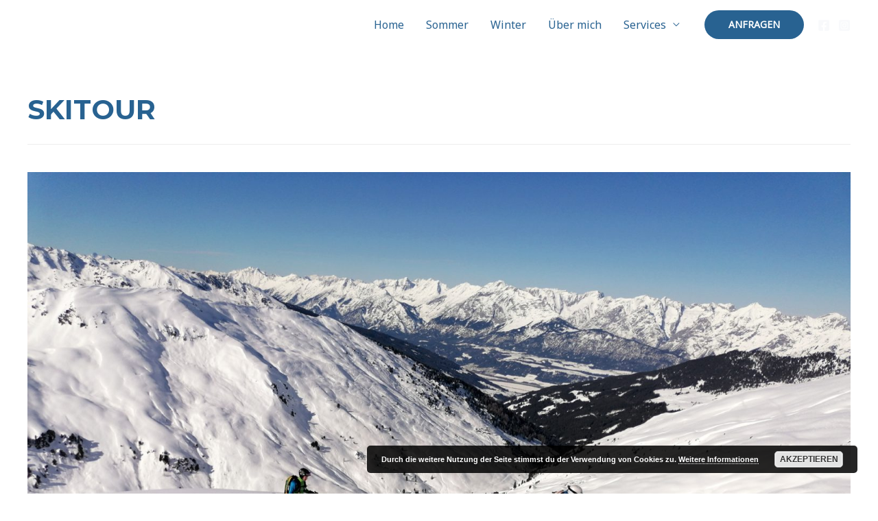

--- FILE ---
content_type: text/css
request_url: http://www.bergundseil.at/wp-content/uploads/uag-plugin/uag-css-3509-1738260971.css?ver=1.25.0
body_size: 3969
content:
.wp-block-uagb-advanced-heading{padding:0;margin:0 auto}.wp-block-uagb-advanced-heading .uagb-heading-text{margin:0;text-align:center}.wp-block-uagb-advanced-heading .uagb-separator-wrap{font-size:0;text-align:center}.wp-block-uagb-advanced-heading .uagb-separator{border-top-style:solid;display:inline-block;border-top-width:2px;width:5%;margin:0px 0px 10px 0px}.wp-block-uagb-advanced-heading .uagb-desc-text{margin:0;text-align:center}
.uagb-block-458be8f1.wp-block-uagb-advanced-heading .uagb-heading-text{text-align: center;color: var(--ast-global-color-4);margin-bottom: 15px;}.uagb-block-458be8f1.wp-block-uagb-advanced-heading .uagb-separator-wrap{text-align: center;}.uagb-block-458be8f1.wp-block-uagb-advanced-heading .uagb-desc-text{text-align: center;color: var(--ast-global-color-4);}.uagb-block-458be8f1.wp-block-uagb-advanced-heading .uagb-separator{border-top-style: solid;border-color: var(--ast-global-color-4);margin-bottom: 15px;}.uagb-block-458be8f1 .uagb-desc-text{font-size: 20.9px;}.uagb-columns__wrap{position:relative}.uagb-columns__wrap .uagb-columns__inner-wrap{margin-left:auto;margin-right:auto;position:relative;z-index:2}.uagb-columns__wrap .uagb-columns__overlay{height:100%;width:100%;top:0;left:0;position:absolute}.uagb-columns__wrap .uagb-columns__video-wrap{height:100%;width:100%;top:0;left:0;position:absolute;overflow:hidden;z-index:0;-webkit-transition:opacity 1s;-o-transition:opacity 1s;transition:opacity 1s}.uagb-columns__wrap .uagb-columns__video-wrap video{max-width:100%;width:100%;height:100%;margin:0;line-height:1;border:none;display:inline-block;vertical-align:baseline;-o-object-fit:cover;object-fit:cover;background-size:cover}.uagb-columns__wrap .uagb-column__wrap{display:-webkit-box;display:-webkit-flex;display:-ms-flexbox;display:flex}.uagb-columns__wrap .uagb-columns__shape{overflow:hidden;position:absolute;left:0;width:100%;line-height:0;direction:ltr;z-index:1}.uagb-columns__wrap .uagb-columns__shape-top{top:-3px}.uagb-columns__wrap .uagb-columns__shape-bottom{bottom:-3px}.uagb-columns__wrap .uagb-columns__shape[data-negative="false"].uagb-columns__shape-bottom{-webkit-transform:rotate(180deg);-ms-transform:rotate(180deg);transform:rotate(180deg)}.uagb-columns__wrap .uagb-columns__shape[data-negative="true"].uagb-columns__shape-top{-webkit-transform:rotate(180deg);-ms-transform:rotate(180deg);transform:rotate(180deg)}.uagb-columns__wrap .uagb-columns__shape.uagb-columns__shape-flip svg{transform:translateX(-50%) rotateY(180deg)}.uagb-columns__wrap .uagb-columns__shape svg{display:block;width:-webkit-calc(100% + 1.3px);width:calc(100% + 1.3px);position:relative;left:50%;-webkit-transform:translateX(-50%);-ms-transform:translateX(-50%);transform:translateX(-50%)}.uagb-columns__wrap .uagb-columns__shape .uagb-columns__shape-fill{fill:#333;-webkit-transform-origin:center;-ms-transform-origin:center;transform-origin:center;-webkit-transform:rotateY(0deg);transform:rotateY(0deg)}.uagb-columns__wrap .uagb-columns__shape.uagb-columns__shape-above-content{z-index:9;pointer-events:none}.uagb-columns__valign-center .uagb-column__wrap,.uagb-columns__valign-middle .uagb-column__wrap{-webkit-box-align:center;-webkit-align-items:center;-ms-flex-align:center;align-items:center}.uagb-columns__valign-top .uagb-column__wrap{-webkit-box-align:flex-start;-webkit-align-items:flex-start;-ms-flex-align:flex-start;align-items:flex-start}.uagb-columns__valign-bottom .uagb-column__wrap{-webkit-box-align:flex-end;-webkit-align-items:flex-end;-ms-flex-align:flex-end;align-items:flex-end}.uagb-columns__inner-wrap{display:flex;flex-wrap:nowrap}.uagb-columns__columns-1>.uagb-column__wrap{width:100%}.uagb-columns__columns-2>.uagb-column__wrap{width:50%}.uagb-columns__columns-3>.uagb-column__wrap{width:33.33%}.uagb-columns__columns-4>.uagb-column__wrap{width:25%}.uagb-columns__columns-5>.uagb-column__wrap{width:20%}.uagb-columns__columns-6>.uagb-column__wrap{width:16.66%}.uagb-columns__gap-nogap>.wp-block[data-type="uagb/column"] .uagb-column__inner-wrap{padding:0}.uagb-columns__gap-default>.wp-block[data-type="uagb/column"] .uagb-column__inner-wrap{padding:10px}.uagb-columns__gap-narrow>.wp-block[data-type="uagb/column"] .uagb-column__inner-wrap{padding:5px}.uagb-columns__gap-extended>.wp-block[data-type="uagb/column"] .uagb-column__inner-wrap{padding:15px}.uagb-columns__gap-wide>.wp-block[data-type="uagb/column"] .uagb-column__inner-wrap{padding:20px}.uagb-columns__gap-wider>.wp-block[data-type="uagb/column"] .uagb-column__inner-wrap{padding:30px}@media (max-width: 976px){.uagb-columns__stack-tablet>.uagb-columns__columns-1>.uagb-column__wrap,.uagb-columns__stack-tablet>.uagb-columns__columns-2>.uagb-column__wrap,.uagb-columns__stack-tablet>.uagb-columns__columns-3>.uagb-column__wrap,.uagb-columns__stack-tablet>.uagb-columns__columns-4>.uagb-column__wrap,.uagb-columns__stack-tablet>.uagb-columns__columns-5>.uagb-column__wrap,.uagb-columns__stack-tablet>.uagb-columns__columns-6>.uagb-column__wrap{width:100% !important}.uagb-columns__stack-tablet>.uagb-columns__inner-wrap{display:block}.uagb-columns__stack-tablet.uagb-columns__reverse-tablet .uagb-columns__inner-wrap{display:flex;flex-direction:column-reverse}.uagb-columns__reverse-tablet .uagb-columns__inner-wrap{display:flex;flex-direction:row-reverse}}@media (max-width: 767px){.uagb-columns__stack-mobile>.uagb-columns__columns-1>.uagb-column__wrap,.uagb-columns__stack-mobile>.uagb-columns__columns-2>.uagb-column__wrap,.uagb-columns__stack-mobile>.uagb-columns__columns-3>.uagb-column__wrap,.uagb-columns__stack-mobile>.uagb-columns__columns-4>.uagb-column__wrap,.uagb-columns__stack-mobile>.uagb-columns__columns-5>.uagb-column__wrap,.uagb-columns__stack-mobile>.uagb-columns__columns-6>.uagb-column__wrap{width:100% !important}.uagb-columns__stack-mobile>.uagb-columns__inner-wrap{display:block}.uagb-columns__stack-mobile.uagb-columns__reverse-mobile .uagb-columns__inner-wrap{display:flex;flex-direction:column-reverse}.uagb-columns__reverse-mobile .uagb-columns__inner-wrap{display:flex;flex-direction:row-reverse}}@media (min-width: 768px) and (max-width: 1024px){.wp-block-uagb-columns.uagb-columns__wrap.uagb-columns__background-image{background-attachment:scroll}}@media (max-width: 449px){.uagb-columns__wrap .uagb-column__wrap.uagb-column__background-image{background-attachment:scroll !important}}
.uagb-column__wrap{position:relative;overflow:hidden}.uagb-column__wrap .uagb-column__inner-wrap{margin-left:auto;margin-right:auto;position:relative;z-index:2;width:100%}.uagb-column__wrap.uagb-column__align-left .uagb-column__inner-wrap{margin-left:0;margin-right:auto}.uagb-column__wrap.uagb-column__align-right .uagb-column__inner-wrap{margin-left:auto;margin-right:0}.uagb-column__wrap .uagb-column__overlay{height:100%;width:100%;top:0;left:0;position:absolute}.uagb-column__wrap .uagb-column__video-wrap{height:100%;width:100%;top:0;left:0;position:absolute;overflow:hidden;z-index:0;-webkit-transition:opacity 1s;-o-transition:opacity 1s;transition:opacity 1s}.uagb-column__wrap .uagb-column__video-wrap video{max-width:100%;width:100%;height:100%;margin:0;line-height:1;border:none;display:inline-block;vertical-align:baseline;-o-object-fit:cover;object-fit:cover;background-size:cover}.wp-block-uagb-columns>.editor-inner-blocks>.editor-block-list__layout>[data-type="uagb/column"]{display:flex;flex-direction:column;flex:1;padding-left:0;padding-right:0;margin-left:-14px;margin-right:-14px;min-width:0;word-break:break-word;overflow-wrap:break-word;flex-basis:100%}@media (max-width: 976px){.uagb-column__align-tablet-left .uagb-column__inner-wrap{margin-left:0;margin-right:auto}.uagb-column__align-tablet-right .uagb-column__inner-wrap{margin-left:auto;margin-right:0}}@media (max-width: 767px){.uagb-column__align-mobile-left .uagb-column__inner-wrap{margin-left:0;margin-right:auto}.uagb-column__align-mobile-right .uagb-column__inner-wrap{margin-left:auto;margin-right:0}}@media (max-width: 449px){.uagb-columns__wrap.uagb-columns__background-image{background-attachment:scroll !important}}
.uagb-icon-list__outer-wrap .uagb-icon-list__wrap{display:flex;align-items:flex-start;justify-content:flex-start}.uagb-icon-list__outer-wrap.wp-block-uagb-icon-list .uagb-icon-list__wrap a.uagb-icon-list__wrapper,.uagb-icon-list__outer-wrap.wp-block-uagb-icon-list .uagb-icon-list__wrap a.uagb-icon-list__wrapper:focus,.uagb-icon-list__outer-wrap.wp-block-uagb-icon-list .uagb-icon-list__wrap a.uagb-icon-list__wrapper:active,.uagb-icon-list__outer-wrap.wp-block-uagb-icon-list .uagb-icon-list__wrap a.uagb-icon-list__wrapper:visited{text-decoration:none}.uagb-icon-list__outer-wrap a.uagb-button__link:focus{box-shadow:none}.uagb-icon-list__outer-wrap .uagb-icon-list__wrapper>p{display:none}.uagb-icon-list__outer-wrap .uagb-icon-list__wrapper{padding:0;margin-left:5px;margin-right:5px;transition:all 0.2s;display:inline-flex;text-align:center}.uagb-icon-list__outer-wrap .uagb-icon-list__content-wrap,.uagb-icon-list__outer-wrap .uagb-icon-list__source-wrap{width:inherit;display:inline-block}.uagb-icon-list__outer-wrap .uagb-icon-list__source-wrap{display:inherit;align-items:center}.uagb-icon-list__outer-wrap .uagb-icon-list__content-wrap{color:#3a3a3a;display:flex;align-items:center}.uagb-icon-list__outer-wrap .uagb-icon-list__source-icon,.uagb-icon-list__outer-wrap .uagb-icon-list__source-icon:before{font-size:40px;width:40px;height:40px}.uagb-icon-list__outer-wrap .uagb-icon-list__content-wrap span.uagb-icon-list__source-wrap{display:block}.uagb-icon-list__outer-wrap .uagb-icon-list__source-icon svg{display:block}.uagb-icon-list__outer-wrap .uagb-icon-list__source-image{width:40px}.uagb-icon-list__outer-wrap .uagb-icon-list__wrapper:first-child{margin-left:0}.uagb-icon-list__outer-wrap .uagb-icon-list__wrapper:last-child{margin-right:0}.uagb-icon-list__outer-wrap .uagb-icon-list__wrap>p{display:none}.uagb-icon-list__outer-wrap .uagb-icon-list__wrapper[href="/"]{pointer-events:none;cursor:text}.uagb-icon-list__outer-wrap.wp-block-uagb-icon-list .uagb-icon-list__wrap .uagb-icon-list__wrapper{text-decoration:none}.uagb-icon-list__outer-wrap .uagb-icon-list__wrap .uagb-icon-list__wrapper{box-shadow:none}.uagb-icon-list__outer-wrap.uagb-icon-list__icon-at-top .uagb-icon-list__source-wrap{align-self:flex-start}.uagb-icon-list__outer-wrap:not(.uagb-icon-list__no-label) .uagb-icon-list__source-wrap{margin-right:15px}.uagb-icon-list__no-label .uagb-icon-list__label-wrap{display:none}
.wp-block-uagb-icon-list-child{position:relative}.wp-block-uagb-icon-list-child>a{position:absolute;top:0;left:0;width:100%;height:100%}img.uagb-icon-list__source-image{max-width:unset}
.uagb-block-555426dd.uagb-columns__wrap{padding-top: 20px;padding-bottom: 20px;padding-left: 20px;padding-right: 20px;}.uagb-block-555426dd .uagb-columns__video-wrap{opacity: 0.5;}.uagb-block-555426dd > .uagb-columns__inner-wrap{max-width: 1200px;}.uagb-block-555426dd .uagb-column__inner-wrap{padding: 10px;}.uagb-block-555426dd .uagb-columns__shape.uagb-columns__shape-top .uagb-columns__shape-fill{fill: rgba(51,51,51,1);}.uagb-block-555426dd .uagb-columns__shape.uagb-columns__shape-bottom .uagb-columns__shape-fill{fill: rgba(51,51,51,1);}.uagb-block-555426dd.wp-block-uagb-columns{box-shadow: 0 0    ;}.uagb-block-555426dd > .uagb-columns__overlay{background-color: var(--ast-global-color-6);}.wp-block-uagb-column.uagb-block-424df6b9.uagb-column__wrap{width: 66.66%;}.wp-block-uagb-column.uagb-block-92b0d77a.uagb-column__wrap{width: 33.33%;}.wp-block-uagb-column.uagb-block-92b0d77a > .uagb-column__overlay{background-color: var(--ast-global-color-4);}.wp-block-uagb-icon-list.uagb-block-dcd124fb.uagb-icon-list__layout-vertical .uagb-icon-list__wrapper{margin-left: 0;margin-right: 0;margin-bottom: 10px;}.wp-block-uagb-icon-list.uagb-block-dcd124fb.uagb-icon-list__layout-vertical .uagb-icon-list__wrap{flex-direction: column;}.wp-block-uagb-icon-list.uagb-block-dcd124fb.uagb-icon-list__layout-vertical .uagb-icon-list__wrapper:last-child{margin-bottom: 0;}.wp-block-uagb-icon-list.uagb-block-dcd124fb.uagb-icon-list__layout-horizontal .uagb-icon-list__wrapper{margin-left: 5px;margin-right: 5px;}.wp-block-uagb-icon-list.uagb-block-dcd124fb.uagb-icon-list__layout-horizontal .uagb-icon-list__wrapper:first-child{margin-left: 0;}.wp-block-uagb-icon-list.uagb-block-dcd124fb.uagb-icon-list__layout-horizontal .uagb-icon-list__wrapper:last-child{margin-right: 0;}.wp-block-uagb-icon-list.uagb-block-dcd124fb .uagb-icon-list__source-image{width: 16px;}.wp-block-uagb-icon-list.uagb-block-dcd124fb .uagb-icon-list__source-icon{width: 16px;height: 16px;font-size: 16px;}.wp-block-uagb-icon-list.uagb-block-dcd124fb .uagb-icon-list__source-icon svg{width: 16px;height: 16px;}.wp-block-uagb-icon-list.uagb-block-dcd124fb .uagb-icon-list__source-icon:before{width: 16px;height: 16px;font-size: 16px;}.wp-block-uagb-icon-list.uagb-block-dcd124fb .uagb-icon-list__label-wrap{text-align: left;}.wp-block-uagb-icon-list.uagb-block-dcd124fb .uagb-icon-list__wrap{justify-content: flex-start;-webkit-box-pack: flex-start;-ms-flex-pack: flex-start;-webkit-box-align: flex-start;-ms-flex-align: flex-start;align-items: flex-start;}.wp-block-uagb-icon-list.uagb-block-dcd124fb .uagb-icon-list-repeater{line-height: em;}.wp-block-uagb-icon-list.uagb-block-dcd124fb:not(.uagb-icon-list__no-label) .uagb-icon-list__source-wrap{margin-right: 10px;}.wp-block-uagb-icon-list.uagb-block-dcd124fb .uagb-icon-list-repeater .uagb-icon-list__label{line-height: em;}.uagb-block-27fcf615.uagb-icon-list-repeater .uagb-icon-list__source-icon{color: #3a3a3a;}.uagb-block-27fcf615.uagb-icon-list-repeater .uagb-icon-list__source-icon svg{fill: #3a3a3a;}.uagb-block-1aa2d314.uagb-icon-list-repeater .uagb-icon-list__source-icon{color: #3a3a3a;}.uagb-block-1aa2d314.uagb-icon-list-repeater .uagb-icon-list__source-icon svg{fill: #3a3a3a;}.uagb-block-1aa2d314.uagb-icon-list-repeater:hover .uagb-icon-list__source-icon{color: #3a3a3a;}.uagb-block-1aa2d314.uagb-icon-list-repeater:hover .uagb-icon-list__source-icon svg{fill: #3a3a3a;}.uagb-block-16ff8968.uagb-icon-list-repeater .uagb-icon-list__source-icon{color: #3a3a3a;}.uagb-block-16ff8968.uagb-icon-list-repeater .uagb-icon-list__source-icon svg{fill: #3a3a3a;}.uagb-block-16ff8968.uagb-icon-list-repeater:hover .uagb-icon-list__source-icon{color: #3a3a3a;}.uagb-block-16ff8968.uagb-icon-list-repeater:hover .uagb-icon-list__source-icon svg{fill: #3a3a3a;}.uagb-block-d7f1e2ed.uagb-icon-list-repeater .uagb-icon-list__source-icon{color: #3a3a3a;}.uagb-block-d7f1e2ed.uagb-icon-list-repeater .uagb-icon-list__source-icon svg{fill: #3a3a3a;}.uagb-block-d7f1e2ed.uagb-icon-list-repeater:hover .uagb-icon-list__source-icon{color: #3a3a3a;}.uagb-block-d7f1e2ed.uagb-icon-list-repeater:hover .uagb-icon-list__source-icon svg{fill: #3a3a3a;}.uagb-block-65ae61fe.uagb-icon-list-repeater .uagb-icon-list__source-icon{color: #3a3a3a;}.uagb-block-65ae61fe.uagb-icon-list-repeater .uagb-icon-list__source-icon svg{fill: #3a3a3a;}.uagb-block-65ae61fe.uagb-icon-list-repeater:hover .uagb-icon-list__source-icon{color: #3a3a3a;}.uagb-block-65ae61fe.uagb-icon-list-repeater:hover .uagb-icon-list__source-icon svg{fill: #3a3a3a;}.uagb-block-4fe17c1f.uagb-icon-list-repeater .uagb-icon-list__source-icon{color: #3a3a3a;}.uagb-block-4fe17c1f.uagb-icon-list-repeater .uagb-icon-list__source-icon svg{fill: #3a3a3a;}.uagb-block-4fe17c1f.uagb-icon-list-repeater:hover .uagb-icon-list__source-icon{color: #3a3a3a;}.uagb-block-4fe17c1f.uagb-icon-list-repeater:hover .uagb-icon-list__source-icon svg{fill: #3a3a3a;}.uagb-tabs__wrap{display:flex;margin:15px}.uagb-tabs__wrap ul.uagb-tabs__panel{margin:0px;list-style-type:none;display:inherit}.uagb-tabs__wrap ul.uagb-tabs__panel li.uagb-tab{float:left;position:relative}.uagb-tabs__wrap ul.uagb-tabs__panel .uagb-tabs__icon-position-left{display:inline-flex}.uagb-tabs__wrap ul.uagb-tabs__panel .uagb-tabs__icon-position-left .uagb-tabs__icon{margin-top:3px}.uagb-tabs__wrap ul.uagb-tabs__panel .uagb-tabs__icon-position-top{display:block}.uagb-tabs__wrap ul.uagb-tabs__panel .uagb-tabs__icon-position-top .uagb-tabs__icon{display:block;text-align:center}.uagb-tabs__wrap ul.uagb-tabs__panel .uagb-tabs__icon-position-bottom{display:block}.uagb-tabs__wrap ul.uagb-tabs__panel .uagb-tabs__icon-position-bottom .uagb-tabs__icon{display:block;text-align:center}.uagb-tabs__wrap ul.uagb-tabs__panel .uagb-tabs__icon-position-right{display:inline-flex}.uagb-tabs__wrap ul.uagb-tabs__panel .uagb-tabs__icon-position-right .uagb-tabs__icon{margin-top:3px}.uagb-tabs__wrap .uagb-tabs__body-wrap{position:relative;max-width:100%;padding:10px}.uagb-tabs__wrap.uagb-tabs__hstyle1-desktop{flex-direction:column}.uagb-tabs__wrap.uagb-tabs__hstyle1-desktop ul.uagb-tabs__panel{margin-bottom:0px;padding:0px;flex-direction:row}.uagb-tabs__wrap.uagb-tabs__hstyle1-desktop .uagb-tab{border-style:solid;margin:10px 10px 10px 0px;padding:6px 12px;border-radius:4px}.uagb-tabs__wrap.uagb-tabs__hstyle1-desktop p{margin:0px}.uagb-tabs__wrap.uagb-tabs__hstyle1-desktop .uagb-tabs__body-wrap{border-style:solid}.uagb-tabs__wrap.uagb-tabs__hstyle2-desktop{flex-direction:column}.uagb-tabs__wrap.uagb-tabs__hstyle2-desktop ul.uagb-tabs__panel{margin-bottom:0px;padding:0px;flex-direction:row;border-bottom:1px solid #b3b6b9}.uagb-tabs__wrap.uagb-tabs__hstyle2-desktop .uagb-tab{margin:10px 10px -1px 0px;padding:6px 12px;border-top-left-radius:4px;border-top-right-radius:4px}.uagb-tabs__wrap.uagb-tabs__hstyle2-desktop p{margin:0px}.uagb-tabs__wrap.uagb-tabs__hstyle2-desktop .uagb-tabs__active{border-bottom-style:solid}.uagb-tabs__wrap.uagb-tabs__hstyle2-desktop .uagb-tabs__body-wrap{border:none}.uagb-tabs__wrap.uagb-tabs__hstyle3-desktop{flex-direction:column}.uagb-tabs__wrap.uagb-tabs__hstyle3-desktop ul.uagb-tabs__panel{margin-bottom:0px;padding:0px;flex-direction:row}.uagb-tabs__wrap.uagb-tabs__hstyle3-desktop .uagb-tab{border-top-right-radius:7px;border-top-left-radius:7px;border-top-style:solid;border-left-style:solid;border-right-style:solid;margin:10px 10px 0px 0px;padding:6px 12px}.uagb-tabs__wrap.uagb-tabs__hstyle3-desktop .uagb-tab p{margin:0px}.uagb-tabs__wrap.uagb-tabs__hstyle3-desktop .uagb-tabs__body-wrap{border-style:solid}.uagb-tabs__wrap.uagb-tabs__hstyle4-desktop{flex-direction:column}.uagb-tabs__wrap.uagb-tabs__hstyle4-desktop ul.uagb-tabs__panel{margin-bottom:0px;padding:0px}.uagb-tabs__wrap.uagb-tabs__hstyle4-desktop .uagb-tab{border-radius:30px;border-style:solid;margin:10px 10px 10px 0px;padding:6px 12px}.uagb-tabs__wrap.uagb-tabs__hstyle4-desktop .uagb-tab p{margin:0px}.uagb-tabs__wrap.uagb-tabs__hstyle4-desktop .uagb-tabs__body-wrap{border-style:solid}.uagb-tabs__wrap.uagb-tabs__hstyle5-desktop{flex-direction:column;border-style:solid}.uagb-tabs__wrap.uagb-tabs__hstyle5-desktop ul.uagb-tabs__panel{justify-content:space-between;margin:0px;padding:0px}.uagb-tabs__wrap.uagb-tabs__hstyle5-desktop .uagb-tab{padding:6px 12px;margin:10px 10px 10px 10px;text-align:center;width:100%}.uagb-tabs__wrap.uagb-tabs__hstyle5-desktop .uagb-tab p{margin:0px}.uagb-tabs__wrap.uagb-tabs__hstyle5-desktop .uagb-tab.uagb-tabs__active{border-bottom-style:solid}.uagb-tabs__wrap.uagb-tabs__vstyle6-desktop ul.uagb-tabs__panel{margin-bottom:0px;padding:0px;display:flex;flex-direction:column;flex-grow:1;min-width:24%;max-width:24%}.uagb-tabs__wrap.uagb-tabs__vstyle6-desktop ul.uagb-tabs__panel .uagb-tab{border-style:solid;margin:0px 10px 10px 0px;padding:6px 12px;border-radius:4px}.uagb-tabs__wrap.uagb-tabs__vstyle6-desktop ul.uagb-tabs__panel .uagb-tab p{margin:0px}.uagb-tabs__wrap.uagb-tabs__vstyle6-desktop .uagb-tabs__body-wrap{border-style:solid;flex-grow:3;max-width:75%}.uagb-tabs__wrap.uagb-tabs__vstyle7-desktop{flex-direction:row}.uagb-tabs__wrap.uagb-tabs__vstyle7-desktop ul.uagb-tabs__panel{display:flex;flex-direction:column;flex-grow:1;min-width:24%;max-width:24%;margin:0px;padding:0px}.uagb-tabs__wrap.uagb-tabs__vstyle7-desktop ul.uagb-tabs__panel .uagb-tab{margin:10px 10px 0px 0px;padding:6px 12px;border-top-style:none;border-left-style:none;border-right-style:none;border-bottom-style:solid}.uagb-tabs__wrap.uagb-tabs__vstyle7-desktop ul.uagb-tabs__panel .uagb-tab p{margin:0px}.uagb-tabs__wrap.uagb-tabs__vstyle7-desktop ul.uagb-tabs__panel .uagb-tabs__active{border-bottom-style:solid}.uagb-tabs__wrap.uagb-tabs__vstyle7-desktop .uagb-tabs__body-wrap{border:none;flex-grow:3;max-width:75%}.uagb-tabs__wrap.uagb-tabs__vstyle8-desktop{flex-direction:row;display:flex}.uagb-tabs__wrap.uagb-tabs__vstyle8-desktop ul.uagb-tabs__panel{margin-bottom:0px;padding:0px;display:grid;flex-grow:1;min-width:25%;max-width:25%}.uagb-tabs__wrap.uagb-tabs__vstyle8-desktop ul.uagb-tabs__panel .uagb-tab{border-top-style:solid;border-left-style:solid;border-bottom-style:none;padding:6px 12px;border-top-left-radius:4px}.uagb-tabs__wrap.uagb-tabs__vstyle8-desktop ul.uagb-tabs__panel .uagb-tab p{margin:0px}.uagb-tabs__wrap.uagb-tabs__vstyle8-desktop ul.uagb-tabs__panel .uagb-tab:last-child{border-bottom-style:solid}.uagb-tabs__wrap.uagb-tabs__vstyle8-desktop .uagb-tabs__body-wrap{border-style:solid;flex-grow:3;max-width:75%}.uagb-tabs__wrap.uagb-tabs__vstyle9-desktop{flex-direction:row;display:flex}.uagb-tabs__wrap.uagb-tabs__vstyle9-desktop ul.uagb-tabs__panel{margin-bottom:0px;padding:0px;display:flex;flex-direction:column;flex-grow:1;min-width:24%;max-width:24%}.uagb-tabs__wrap.uagb-tabs__vstyle9-desktop ul.uagb-tabs__panel .uagb-tab{border-radius:30px;border-style:solid;margin:0px 10px 10px 0px;padding:6px 12px 6px 12px}.uagb-tabs__wrap.uagb-tabs__vstyle9-desktop ul.uagb-tabs__panel .uagb-tab p{margin:0px}.uagb-tabs__wrap.uagb-tabs__vstyle9-desktop .uagb-tabs__body-wrap{border-style:solid;flex-grow:3;max-width:75%}.uagb-tabs__wrap.uagb-tabs__vstyle10-desktop{border-style:solid}.uagb-tabs__wrap.uagb-tabs__vstyle10-desktop ul.uagb-tabs__panel{display:flex;flex-direction:column;flex-grow:1;min-width:24%;max-width:24%;margin:0px;padding:0px}.uagb-tabs__wrap.uagb-tabs__vstyle10-desktop ul.uagb-tabs__panel .uagb-tab{padding:6px 12px;margin:10px 10px 10px 10px;text-align:center}.uagb-tabs__wrap.uagb-tabs__vstyle10-desktop ul.uagb-tabs__panel .uagb-tab p{margin:0px}.uagb-tabs__wrap.uagb-tabs__vstyle10-desktop ul.uagb-tabs__panel .uagb-tab.uagb-tabs__active{border-right-style:solid}.uagb-tabs__wrap.uagb-tabs__vstyle10-desktop .uagb-tabs__body-wrap{flex-grow:3;max-width:75%}@media (max-width: 1023px){.uagb-tabs__wrap.uagb-tabs__hstyle1-tablet{flex-direction:column}.uagb-tabs__wrap.uagb-tabs__hstyle1-tablet ul.uagb-tabs__panel{margin-bottom:0px;padding:0px}.uagb-tabs__wrap.uagb-tabs__hstyle1-tablet .uagb-tab{border-style:solid;margin:10px 10px 10px 0px;padding:6px 12px;border-radius:4px}.uagb-tabs__wrap.uagb-tabs__hstyle1-tablet p{margin:0px}.uagb-tabs__wrap.uagb-tabs__hstyle1-tablet .uagb-tabs__body-wrap{border-style:solid}.uagb-tabs__wrap.uagb-tabs__hstyle2-tablet{flex-direction:column}.uagb-tabs__wrap.uagb-tabs__hstyle2-tablet ul.uagb-tabs__panel{margin-bottom:0px;padding:0px;border-bottom-style:solid}.uagb-tabs__wrap.uagb-tabs__hstyle2-tablet .uagb-tab{margin:10px 10px -1px 0px;padding:6px 12px;border-top-left-radius:4px;border-top-right-radius:4px}.uagb-tabs__wrap.uagb-tabs__hstyle2-tablet p{margin:0px}.uagb-tabs__wrap.uagb-tabs__hstyle2-tablet .uagb-tabs__active{border-bottom-style:solid}.uagb-tabs__wrap.uagb-tabs__hstyle2-tablet .uagb-tabs__body-wrap{border:none}.uagb-tabs__wrap.uagb-tabs__hstyle3-tablet{flex-direction:column}.uagb-tabs__wrap.uagb-tabs__hstyle3-tablet ul.uagb-tabs__panel{margin-bottom:0px;padding:0px}.uagb-tabs__wrap.uagb-tabs__hstyle3-tablet .uagb-tab{border-top-right-radius:7px;border-top-left-radius:7px;border-top-style:solid;border-left-style:solid;border-right-style:solid;margin:10px 10px 0px 0px;padding:6px 12px}.uagb-tabs__wrap.uagb-tabs__hstyle3-tablet .uagb-tab p{margin:0px}.uagb-tabs__wrap.uagb-tabs__hstyle3-tablet .uagb-tabs__body-wrap{border-style:solid}.uagb-tabs__wrap.uagb-tabs__hstyle4-tablet{flex-direction:column}.uagb-tabs__wrap.uagb-tabs__hstyle4-tablet ul.uagb-tabs__panel{margin-bottom:0px;padding:0px}.uagb-tabs__wrap.uagb-tabs__hstyle4-tablet .uagb-tab{border-radius:30px;border-style:solid;margin:10px 10px 10px 0px;padding:6px 12px 6px 12px}.uagb-tabs__wrap.uagb-tabs__hstyle4-tablet .uagb-tab p{margin:0px}.uagb-tabs__wrap.uagb-tabs__hstyle4-tablet .uagb-tabs__body-wrap{border-style:solid}.uagb-tabs__wrap.uagb-tabs__hstyle5-tablet{flex-direction:column;border-style:solid}.uagb-tabs__wrap.uagb-tabs__hstyle5-tablet ul.uagb-tabs__panel{justify-content:space-between;margin:0px;padding:0px}.uagb-tabs__wrap.uagb-tabs__hstyle5-tablet .uagb-tab{padding:6px 12px;margin:10px 10px 10px 10px;width:100%;text-align:center}.uagb-tabs__wrap.uagb-tabs__hstyle5-tablet .uagb-tab p{margin:0px}.uagb-tabs__wrap.uagb-tabs__hstyle5-tablet .uagb-tab.uagb-tabs__active{border-bottom:1px solid}.uagb-tabs__wrap.uagb-tabs__vstyle6-tablet ul.uagb-tabs__panel{margin-bottom:0px;padding:0px;display:flex;flex-direction:column;flex-grow:1;min-width:24%;max-width:24%}.uagb-tabs__wrap.uagb-tabs__vstyle6-tablet ul.uagb-tabs__panel .uagb-tab{border-style:solid;margin:0px 10px 10px 0px;padding:6px 12px;border-radius:4px}.uagb-tabs__wrap.uagb-tabs__vstyle6-tablet ul.uagb-tabs__panel .uagb-tab p{margin:0px}.uagb-tabs__wrap.uagb-tabs__vstyle6-tablet .uagb-tabs__body-wrap{border-style:solid;flex-grow:3;max-width:75%}.uagb-tabs__wrap.uagb-tabs__vstyle7-tablet{flex-direction:row}.uagb-tabs__wrap.uagb-tabs__vstyle7-tablet ul.uagb-tabs__panel{display:flex;flex-direction:column;flex-grow:1;min-width:24%;max-width:24%;margin:0px;padding:0px;border-bottom-style:solid}.uagb-tabs__wrap.uagb-tabs__vstyle7-tablet ul.uagb-tabs__panel .uagb-tab{margin:10px 10px 0px 0px;padding:6px 12px}.uagb-tabs__wrap.uagb-tabs__vstyle7-tablet ul.uagb-tabs__panel .uagb-tab p{margin:0px}.uagb-tabs__wrap.uagb-tabs__vstyle7-tablet ul.uagb-tabs__panel .uagb-tabs__active{border-bottom-style:solid}.uagb-tabs__wrap.uagb-tabs__vstyle7-tablet .uagb-tabs__body-wrap{border:none;flex-grow:3;max-width:75%}.uagb-tabs__wrap.uagb-tabs__vstyle8-tablet{flex-direction:row;display:flex}.uagb-tabs__wrap.uagb-tabs__vstyle8-tablet ul.uagb-tabs__panel{margin-bottom:0px;padding:0px;display:grid;flex-grow:1;min-width:25%;max-width:25%}.uagb-tabs__wrap.uagb-tabs__vstyle8-tablet ul.uagb-tabs__panel .uagb-tab{border-top-style:solid;border-left-style:solid;border-bottom-style:none;padding:6px 12px;border-top-left-radius:4px}.uagb-tabs__wrap.uagb-tabs__vstyle8-tablet ul.uagb-tabs__panel .uagb-tab p{margin:0px}.uagb-tabs__wrap.uagb-tabs__vstyle8-tablet ul.uagb-tabs__panel .uagb-tab:last-child{border-bottom-style:solid}.uagb-tabs__wrap.uagb-tabs__vstyle8-tablet .uagb-tabs__body-wrap{border-style:solid;flex-grow:3;max-width:75%}.uagb-tabs__wrap.uagb-tabs__vstyle9-tablet{flex-direction:row;display:flex}.uagb-tabs__wrap.uagb-tabs__vstyle9-tablet ul.uagb-tabs__panel{margin-bottom:0px;padding:0px;display:flex;flex-direction:column;flex-grow:1;min-width:24%;max-width:24%}.uagb-tabs__wrap.uagb-tabs__vstyle9-tablet ul.uagb-tabs__panel .uagb-tab{border-radius:30px;border-style:solid;margin:0px 10px 10px 0px;padding:6px 12px 6px 12px}.uagb-tabs__wrap.uagb-tabs__vstyle9-tablet ul.uagb-tabs__panel .uagb-tab p{margin:0px}.uagb-tabs__wrap.uagb-tabs__vstyle9-tablet .uagb-tabs__body-wrap{border-style:solid;flex-grow:3;max-width:75%}.uagb-tabs__wrap.uagb-tabs__vstyle10-tablet{border-style:solid;flex-direction:row}.uagb-tabs__wrap.uagb-tabs__vstyle10-tablet ul.uagb-tabs__panel{display:flex;flex-direction:column;flex-grow:1;min-width:24%;max-width:24%;margin:0px;padding:0px}.uagb-tabs__wrap.uagb-tabs__vstyle10-tablet ul.uagb-tabs__panel .uagb-tab{padding:6px 12px;margin:10px 10px 10px 10px;text-align:center}.uagb-tabs__wrap.uagb-tabs__vstyle10-tablet ul.uagb-tabs__panel .uagb-tab p{margin:0px}.uagb-tabs__wrap.uagb-tabs__vstyle10-tablet ul.uagb-tabs__panel .uagb-tab.uagb-tabs__active{border-right-style:solid}.uagb-tabs__wrap.uagb-tabs__vstyle10-tablet .uagb-tabs__body-wrap{flex-grow:3;max-width:75%}}@media (max-width: 767px){.uagb-tabs__wrap.uagb-tabs__hstyle1-mobile{flex-direction:column}.uagb-tabs__wrap.uagb-tabs__hstyle1-mobile ul.uagb-tabs__panel{margin-bottom:0px;padding:0px;display:flex;flex-direction:row;flex-grow:1}.uagb-tabs__wrap.uagb-tabs__hstyle1-mobile .uagb-tab{border-style:solid;margin:10px 10px 10px 0px;padding:6px 12px;border-radius:4px}.uagb-tabs__wrap.uagb-tabs__hstyle1-mobile p{margin:0px}.uagb-tabs__wrap.uagb-tabs__hstyle1-mobile .uagb-tabs__body-wrap{border-style:solid;flex-direction:row}.uagb-tabs__wrap.uagb-tabs__hstyle2-mobile{flex-direction:column}.uagb-tabs__wrap.uagb-tabs__hstyle2-mobile ul.uagb-tabs__panel{margin-bottom:0px;padding:0px;display:flex;flex-direction:row;flex-grow:1;border-bottom:1px solid #b3b6b9}.uagb-tabs__wrap.uagb-tabs__hstyle2-mobile .uagb-tab{margin:10px 10px -1px 0px;padding:6px 12px;border-top-left-radius:4px;border-top-right-radius:4px}.uagb-tabs__wrap.uagb-tabs__hstyle2-mobile p{margin:0px}.uagb-tabs__wrap.uagb-tabs__hstyle2-mobile .uagb-tabs__active{border-bottom-style:solid}.uagb-tabs__wrap.uagb-tabs__hstyle2-mobile .uagb-tabs__body-wrap{border:none;flex-direction:row}.uagb-tabs__wrap.uagb-tabs__hstyle3-mobile{flex-direction:column}.uagb-tabs__wrap.uagb-tabs__hstyle3-mobile ul.uagb-tabs__panel{display:flex;flex-grow:1;margin-bottom:0px;flex-direction:row;padding:0px}.uagb-tabs__wrap.uagb-tabs__hstyle3-mobile .uagb-tab{border-top-right-radius:7px;border-top-left-radius:7px;border-top-style:solid;border-left-style:solid;border-right-style:solid;margin:10px 10px 0px 0px;padding:6px 12px}.uagb-tabs__wrap.uagb-tabs__hstyle3-mobile .uagb-tab p{margin:0px}.uagb-tabs__wrap.uagb-tabs__hstyle3-mobile .uagb-tabs__body-wrap{border-style:solid;flex-direction:row}.uagb-tabs__wrap.uagb-tabs__hstyle4-mobile{flex-direction:column}.uagb-tabs__wrap.uagb-tabs__hstyle4-mobile ul.uagb-tabs__panel{margin-bottom:0px;padding:0px;flex-direction:row;display:flex;flex-grow:1}.uagb-tabs__wrap.uagb-tabs__hstyle4-mobile .uagb-tab{border-radius:30px;border-style:solid;margin:10px 10px 10px 0px;padding:6px 12px 6px 12px}.uagb-tabs__wrap.uagb-tabs__hstyle4-mobile .uagb-tab p{margin:0px}.uagb-tabs__wrap.uagb-tabs__hstyle4-mobile .uagb-tabs__body-wrap{border-style:solid;max-width:100%}.uagb-tabs__wrap.uagb-tabs__hstyle5-mobile{flex-direction:column;border-style:solid}.uagb-tabs__wrap.uagb-tabs__hstyle5-mobile ul.uagb-tabs__panel{display:flex;flex-grow:1;flex-direction:row;justify-content:space-between;margin:0px;padding:0px}.uagb-tabs__wrap.uagb-tabs__hstyle5-mobile .uagb-tab{padding:6px 12px;margin:10px 10px 10px 10px;text-align:center;width:100%}.uagb-tabs__wrap.uagb-tabs__hstyle5-mobile .uagb-tab p{margin:0px}.uagb-tabs__wrap.uagb-tabs__hstyle5-mobile .uagb-tab.uagb-tabs__active{border-bottom-style:solid}.uagb-tabs__wrap.uagb-tabs__hstyle5-mobile .uagb-tabs__body-wrap{max-width:100%}.uagb-tabs__wrap.uagb-tabs__vstyle6-mobile{flex-direction:row}.uagb-tabs__wrap.uagb-tabs__vstyle6-mobile ul.uagb-tabs__panel{margin-bottom:0px;padding:0px;display:flex;flex-direction:column;flex-grow:1;min-width:24%;max-width:24%}.uagb-tabs__wrap.uagb-tabs__vstyle6-mobile ul.uagb-tabs__panel .uagb-tab{border-style:solid;margin:0px 10px 10px 0px;padding:6px 12px;border-radius:4px}.uagb-tabs__wrap.uagb-tabs__vstyle6-mobile ul.uagb-tabs__panel .uagb-tab p{margin:0px}.uagb-tabs__wrap.uagb-tabs__vstyle6-mobile .uagb-tabs__body-wrap{border-style:solid;flex-grow:3;max-width:75%}.uagb-tabs__wrap.uagb-tabs__vstyle7-mobile{flex-direction:row}.uagb-tabs__wrap.uagb-tabs__vstyle7-mobile ul.uagb-tabs__panel{display:flex;flex-direction:column;flex-grow:1;min-width:24%;max-width:24%;margin:0px;padding:0px}.uagb-tabs__wrap.uagb-tabs__vstyle7-mobile ul.uagb-tabs__panel .uagb-tab{border-top-style:none;border-left-style:none;border-right-style:none;border-bottom-style:solid;margin:10px 10px 0px 0px;padding:6px 12px}.uagb-tabs__wrap.uagb-tabs__vstyle7-mobile ul.uagb-tabs__panel .uagb-tab p{margin:0px}.uagb-tabs__wrap.uagb-tabs__vstyle7-mobile ul.uagb-tabs__panel .uagb-tabs__active{border-bottom-style:solid}.uagb-tabs__wrap.uagb-tabs__vstyle7-mobile .uagb-tabs__body-wrap{border:none;flex-grow:3;max-width:75%}.uagb-tabs__wrap.uagb-tabs__vstyle8-mobile{flex-direction:row;display:flex}.uagb-tabs__wrap.uagb-tabs__vstyle8-mobile ul.uagb-tabs__panel{margin-bottom:0px;padding:0px;display:grid;flex-grow:1;min-width:25%;max-width:25%}.uagb-tabs__wrap.uagb-tabs__vstyle8-mobile ul.uagb-tabs__panel .uagb-tab{border-top-style:solid;border-left-style:solid;border-bottom-style:none;padding:6px 12px;border-top-left-radius:4px}.uagb-tabs__wrap.uagb-tabs__vstyle8-mobile ul.uagb-tabs__panel .uagb-tab p{margin:0px}.uagb-tabs__wrap.uagb-tabs__vstyle8-mobile ul.uagb-tabs__panel .uagb-tab:last-child{border-bottom-style:solid}.uagb-tabs__wrap.uagb-tabs__vstyle8-mobile .uagb-tabs__body-wrap{border-style:solid;flex-grow:3;max-width:75%}.uagb-tabs__wrap.uagb-tabs__vstyle9-mobile{flex-direction:row;display:flex}.uagb-tabs__wrap.uagb-tabs__vstyle9-mobile ul.uagb-tabs__panel{margin-bottom:0px;padding:0px;display:flex;flex-direction:column;flex-grow:1;min-width:24%;max-width:24%}.uagb-tabs__wrap.uagb-tabs__vstyle9-mobile ul.uagb-tabs__panel .uagb-tab{border-radius:30px;border-style:solid;margin:0px 10px 10px 0px;padding:6px 12px 6px 12px}.uagb-tabs__wrap.uagb-tabs__vstyle9-mobile ul.uagb-tabs__panel .uagb-tab p{margin:0px}.uagb-tabs__wrap.uagb-tabs__vstyle9-mobile .uagb-tabs__body-wrap{border-style:solid;flex-grow:3;max-width:75%}.uagb-tabs__wrap.uagb-tabs__vstyle10-mobile{border-style:solid}.uagb-tabs__wrap.uagb-tabs__vstyle10-mobile ul.uagb-tabs__panel{display:flex;flex-direction:column;flex-grow:1;min-width:24%;max-width:24%;margin:0px;padding:0px}.uagb-tabs__wrap.uagb-tabs__vstyle10-mobile ul.uagb-tabs__panel .uagb-tab{padding:6px 12px;margin:10px 10px 10px 10px;text-align:center}.uagb-tabs__wrap.uagb-tabs__vstyle10-mobile ul.uagb-tabs__panel .uagb-tab p{margin:0px}.uagb-tabs__wrap.uagb-tabs__vstyle10-mobile ul.uagb-tabs__panel .uagb-tab.uagb-tabs__active{border-right-style:solid}.uagb-tabs__wrap.uagb-tabs__vstyle10-mobile .uagb-tabs__body-wrap{flex-grow:3;max-width:75%}.uagb-tabs__wrap.uagb-tabs__stack1-mobile{border-style:None;display:grid}.uagb-tabs__wrap.uagb-tabs__stack1-mobile ul.uagb-tabs__panel{margin:0px;padding:0px;display:flex;flex-direction:column;max-width:100%;flex-grow:unset}.uagb-tabs__wrap.uagb-tabs__stack1-mobile ul.uagb-tabs__panel .uagb-tab{border-style:solid;margin:0px 0px 10px 0px;padding:6px 12px}.uagb-tabs__wrap.uagb-tabs__stack1-mobile ul.uagb-tabs__panel .uagb-tab p{margin:0px}.uagb-tabs__wrap.uagb-tabs__stack1-mobile .uagb-tabs__body-wrap{border-style:solid;max-width:100%}.uagb-tabs__wrap.uagb-tabs__stack2-mobile{border-style:None;display:grid}.uagb-tabs__wrap.uagb-tabs__stack2-mobile ul.uagb-tabs__panel{display:flex;flex-direction:column;max-width:100%;flex-grow:unset;width:100%;margin:0px;padding:0px;border-bottom-style:solid}.uagb-tabs__wrap.uagb-tabs__stack2-mobile ul.uagb-tabs__panel .uagb-tab{margin:0px 0px 10px 0px;padding:6px 12px}.uagb-tabs__wrap.uagb-tabs__stack2-mobile ul.uagb-tabs__panel .uagb-tab p{margin:0px}.uagb-tabs__wrap.uagb-tabs__stack2-mobile ul.uagb-tabs__panel .uagb-tabs__active{border-bottom-style:solid}.uagb-tabs__wrap.uagb-tabs__stack2-mobile .uagb-tabs__body-wrap{max-width:100%}.uagb-tabs__wrap.uagb-tabs__stack3-mobile{border-style:None;display:grid}.uagb-tabs__wrap.uagb-tabs__stack3-mobile ul.uagb-tabs__panel{margin:0px;padding:0px;display:flex;flex-direction:column;max-width:100%;flex-grow:unset;width:100%}.uagb-tabs__wrap.uagb-tabs__stack3-mobile ul.uagb-tabs__panel .uagb-tab{border-radius:30px;border-style:solid;margin:0px 0px 10px 0px;padding:6px 12px 6px 12px}.uagb-tabs__wrap.uagb-tabs__stack3-mobile ul.uagb-tabs__panel .uagb-tab p{margin:0px}.uagb-tabs__wrap.uagb-tabs__stack3-mobile .uagb-tabs__body-wrap{border-style:solid;max-width:100%}.uagb-tabs__wrap.uagb-tabs__stack4-mobile{display:grid;border-style:solid;margin:auto}.uagb-tabs__wrap.uagb-tabs__stack4-mobile ul.uagb-tabs__panel{display:flex;flex-direction:column;max-width:100%;flex-grow:unset;width:100%;margin:0px;padding:0px}.uagb-tabs__wrap.uagb-tabs__stack4-mobile ul.uagb-tabs__panel .uagb-tab{padding:6px 12px;margin:0px 0px 10px 0px;text-align:center}.uagb-tabs__wrap.uagb-tabs__stack4-mobile ul.uagb-tabs__panel .uagb-tab p{margin:0px}.uagb-tabs__wrap.uagb-tabs__stack4-mobile ul.uagb-tabs__panel .uagb-tab.uagb-tabs__active{border-right-style:solid}.uagb-tabs__wrap.uagb-tabs__stack4-mobile .uagb-tabs__body-wrap{max-width:100%}}.uagb-tabs__wrap .uagb-tabs__panel.uagb-tabs__align-center{margin:auto}.uagb-tabs__wrap .uagb-tabs__panel.uagb-tabs__align-left{margin-right:auto;margin-left:0}.uagb-tabs__wrap .uagb-tabs__panel.uagb-tabs__align-right{margin-left:auto;margin-right:0}.uagb-tabs__wrap .uagb-tabs__body-container.uagb-tabs-body__active{display:block}
.uagb-tabs__wrap .uagb-tabs__body-container{padding:10px 15px;display:none}
.uagb-block-09eaeb3c .uagb-tabs__panel .uagb-tab {text-align: center;border-color: #e0e0e0;border-width: 1px;}.uagb-block-09eaeb3c .uagb-tabs__panel .uagb-tab span{color: #007cba;}.uagb-block-09eaeb3c .uagb-tabs__panel .uagb-tab.uagb-tabs__active{background: #007cba;}.uagb-block-09eaeb3c .uagb-tabs__panel .uagb-tab.uagb-tabs__active  span{color: #fff;}.uagb-block-09eaeb3c .uagb-tabs__panel .uagb-tab.uagb-tabs__active .uagb-tabs__icon svg{fill: #fff;}.uagb-block-09eaeb3c .uagb-tabs__body-wrap {border-color: #e0e0e0;border-width: 1px;}.uagb-block-09eaeb3c .uagb-tabs__icon svg{height: 12px;width: 12px;}.uagb-block-09eaeb3c .uagb-tabs__icon-position-left > .uagb-tabs__icon{margin-right: 10px;}.uagb-block-09eaeb3c .uagb-tabs__icon-position-right > .uagb-tabs__icon{margin-left: 10px;}.uagb-block-09eaeb3c .uagb-tabs__icon-position-bottom > .uagb-tabs__icon{margin-top: 10px;}.uagb-block-09eaeb3c .uagb-tabs__icon-position-top > .uagb-tabs__icon{margin-bottom: 10px;}@media only screen and (max-width: 976px) {.wp-block-uagb-icon-list.uagb-block-dcd124fb .uagb-icon-list__source-image{width: 16px;}.wp-block-uagb-icon-list.uagb-block-dcd124fb .uagb-icon-list__source-icon{width: 16px;height: 16px;font-size: 16px;}.wp-block-uagb-icon-list.uagb-block-dcd124fb .uagb-icon-list__source-icon svg{width: 16px;height: 16px;}.wp-block-uagb-icon-list.uagb-block-dcd124fb .uagb-icon-list__source-icon:before{width: 16px;height: 16px;font-size: 16px;}}

--- FILE ---
content_type: text/javascript
request_url: http://www.bergundseil.at/wp-content/uploads/uag-plugin/uag-js-3509-1738260971.js?ver=1.25.0
body_size: 183
content:
document.addEventListener("DOMContentLoaded", function(){ 			window.addEventListener( 'load', function() {
				UAGBTabs.init( '.uagb-block-09eaeb3c' );
				UAGBTabs.anchorTabId( '.uagb-block-09eaeb3c' );
			});
			window.addEventListener( 'hashchange', function() {
				UAGBTabs.anchorTabId( '.uagb-block-09eaeb3c' );
			}, false );
			 })

--- FILE ---
content_type: text/javascript
request_url: http://www.bergundseil.at/wp-content/uploads/uag-plugin/uag-js-2906-1738257471.js?ver=1.25.0
body_size: 184
content:
document.addEventListener("DOMContentLoaded", function(){ 			window.addEventListener( 'load', function() {
				UAGBTabs.init( '.uagb-block-5e38cb2a' );
				UAGBTabs.anchorTabId( '.uagb-block-5e38cb2a' );
			});
			window.addEventListener( 'hashchange', function() {
				UAGBTabs.anchorTabId( '.uagb-block-5e38cb2a' );
			}, false );
			 })

--- FILE ---
content_type: text/javascript
request_url: http://www.bergundseil.at/wp-content/plugins/ultimate-addons-for-gutenberg/assets/js/tabs.js?ver=1.25.0
body_size: 1252
content:
UAGBTabs = {

    init: function ( $selector ) {
       
        var tabsWrap = document.querySelector( $selector );
        var tabActive = tabsWrap.getAttribute( 'data-tab-active' );
        var tabLi = tabsWrap.querySelectorAll( '.uagb-tabs__panel > li.uagb-tab' );
        var tabBody = tabsWrap.querySelectorAll( '.uagb-tabs__inner-tab' );

        // Set initial active class to Tabs body.
        tabBody[ tabActive ].classList.add( 'uagb-tabs-body__active' );

        // Set initial active class to Tabs li.
        tabLi[ tabActive ].classList.add( 'uagb-tabs__active' );
        
        for ( var i = 0; i < tabLi.length; i++ ) { 

            var tabsAnchor = tabLi[i].getElementsByTagName( 'a' )[0];

            // Set initial li ids.
            tabLi[i].setAttribute( 'id', 'uagb-tabs__tab' + i );

            // Set initial aria attributes true for anchor tags.
            tabsAnchor.setAttribute('aria-selected', true );

            if ( ! tabLi[i].classList.contains( 'uagb-tabs__active' ) ) {
                
                // Set aria attributes for anchor tags as false where needed.
               tabsAnchor.setAttribute('aria-selected', false );
            }

            // Set initial data attribute for anchor tags.
            tabsAnchor.setAttribute( 'data-tab', i );
            
            tabsAnchor.mainWrapClass = $selector;
            // Add Click event listener
            tabsAnchor.addEventListener( "click", function( e ) {
                UAGBTabs.tabClickEvent( e, this , this.parentElement );
            });
        }
    },
    tabClickEvent: function( e , tabName , selectedLi  ) {

        e.preventDefault();

        var mainWrapClass = e.currentTarget.mainWrapClass;
        var tabId = tabName.getAttribute( 'data-tab' );
        var mainWrap = document.querySelector( mainWrapClass );
        var tabPanel = selectedLi.closest( '.uagb-tabs__panel' );
        var tabSelectedBody = document.querySelector( mainWrapClass + ' > .uagb-tabs__body-wrap > .uagb-inner-tab-' + tabId );
        var tabUnselectedBody = document.querySelectorAll( mainWrapClass + ' > .uagb-tabs__body-wrap > .uagb-tabs__body-container:not(.uagb-inner-tab-' + tabId + ')' );
        var allLi = tabPanel.querySelectorAll( 'a.uagb-tabs-list' );
        
        // Remove old li active class.
        tabPanel.querySelector( '.uagb-tabs__active' ).classList.remove( 'uagb-tabs__active' );

        //Remove old tab body active class.
        document.querySelector( mainWrapClass + ' > .uagb-tabs__body-wrap > .uagb-tabs-body__active' ).classList.remove( 'uagb-tabs-body__active' );

        // Set aria-selected attribute as flase for old active tab.
        for( var i = 0; i < allLi.length; i++ ) {
            allLi[i].setAttribute( 'aria-selected', false );
        }
         
        // Set selected li active class.
        selectedLi.classList.add( 'uagb-tabs__active' );

        // Set aria-selected attribute as true for new active tab.
        tabName.setAttribute( 'aria-selected', true );
        
        // Set selected tab body active class.
        tabSelectedBody.classList.add( 'uagb-tabs-body__active' );

        // Set aria-hidden attribute false for selected tab body.
        tabSelectedBody.setAttribute( 'aria-hidden', false );

        // Set aria-hidden attribute true for all unselected tab body.
        for( var i = 0; i < tabUnselectedBody.length; i++ ) {
            tabUnselectedBody[i].setAttribute( 'aria-hidden', true );
        }


    },
    anchorTabId: function( $selector ) {

        var tabsHash = window.location.hash;

        if ( '' !== tabsHash && /^#uagb-tabs__tab\d$/.test( tabsHash ) ) {

            var mainWrapClass = $selector;
            var tabId = escape( tabsHash.substring( 1 ) );
            var selectedLi = document.querySelector( '#' + tabId );
            const topPos = selectedLi.getBoundingClientRect().top + window.pageYOffset
            window.scrollTo( {
                top: topPos, 
                behavior: 'smooth' 
            } );
            var tabNum = selectedLi.querySelector( 'a.uagb-tabs-list' ).getAttribute( 'data-tab' );
            var listPanel = selectedLi.closest( '.uagb-tabs__panel' );
            var tabSelectedBody = document.querySelector( mainWrapClass + ' > .uagb-tabs__body-wrap > .uagb-inner-tab-' + tabNum );
            var tabUnselectedBody = document.querySelectorAll( mainWrapClass + ' > .uagb-tabs__body-wrap > .uagb-tabs__body-container:not(.uagb-inner-tab-' + tabNum + ')' );
            var allLi = selectedLi.querySelectorAll( 'a.uagb-tabs-list' );
            var selectedAnchor = selectedLi.querySelector( 'a.uagb-tabs-list' );

            // Remove old li active class.
            listPanel.querySelector( '.uagb-tabs__active' ).classList.remove( 'uagb-tabs__active' );

            // Remove old tab body active class.
            document.querySelector( mainWrapClass + ' > .uagb-tabs__body-wrap > .uagb-tabs-body__active' ).classList.remove( 'uagb-tabs-body__active' );

             // Set aria-selected attribute as flase for old active tab.
            for( var i = 0; i < allLi.length; i++ ) {
                allLi[i].setAttribute( 'aria-selected', false );
            }

            // Set selected li active class.
            selectedLi.classList.add( 'uagb-tabs__active' );

            // Set aria-selected attribute as true for new active tab.
            selectedAnchor.setAttribute( 'aria-selected', true );

            // Set selected tab body active class.
            tabSelectedBody.classList.add( 'uagb-tabs-body__active' );

            // Set aria-hidden attribute false for selected tab body.
            tabSelectedBody.setAttribute( 'aria-hidden', false );

            // Set aria-hidden attribute true for all unselected tab body.
            for( var i = 0; i < tabUnselectedBody.length; i++ ) {
                tabUnselectedBody[i].setAttribute( 'aria-hidden', true );
            }
        }
    }
}